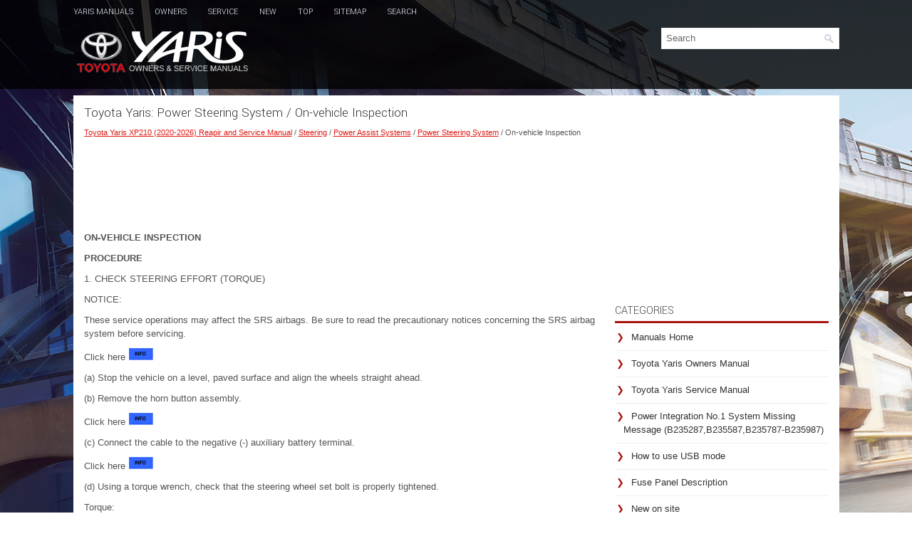

--- FILE ---
content_type: text/html
request_url: https://www.toyaris4.com/toyota_yaris_on_vehicle_inspection-1541.html
body_size: 4253
content:
<!DOCTYPE html PUBLIC "-//W3C//DTD XHTML 1.0 Transitional//EN" "http://www.w3.org/TR/xhtml1/DTD/xhtml1-transitional.dtd">
<html xmlns="http://www.w3.org/1999/xhtml" dir="ltr" lang="en-US">

<head>
<meta http-equiv="Content-Type" content="text/html, charset=utf-8">
<meta name="viewport" content="width=device-width, initial-scale=1.0">
<title>Toyota Yaris - On-vehicle Inspection - Power Steering System</title>
<link href="style.css" rel="stylesheet" type="text/css" media="screen, projection">
<link href="favicon.ico" rel="Shortcut Icon" type="image/x-icon" />
<link href="media-queries.css" rel="stylesheet" type="text/css">
<script data-ad-client="ca-pub-6167359939504699" async src="https://pagead2.googlesyndication.com/pagead/js/adsbygoogle.js"></script>
</head>

</head>

<body>

<div class="yarto_all">
    <div class="yarto_menuintop">
			<ul>
			<li><a href="/">Yaris Manuals</a></li>
			<li title="Toyota Yaris Owners Manual"><a href="/toyota_yaris_xp210_2020_owner_s_manual-1.html">Owners</a></li>
			<li title="Toyota Yaris Service Manual"><a href="/toyota_yaris_xp210_2020_reapir_and_service_manual-386.html">Service</a></li>
			<li><a href="/new.html">New</a></li>
			<li><a href="/top.html">Top</a></li>
			<li><a href="/sitemap.html">Sitemap</a></li>
			<li><a href="/search.php">Search</a></li>
			</ul>
		</div>
	<div class="yarto_head">
	   	<div class="yarto_logo">
			<a href="/">
			<img src="images/logo.png" alt="Toyota Yaris Manuals" title="Toyota Yaris Manuals"></a>
		</div>
		<div id="search" title="Type and hit enter">
			<form method="get" id="searchform" action="/search.php">
			<input value="Search" name="q" id="s" onblur="if (this.value == '')  {this.value = 'Search';}" onfocus="if (this.value == 'Search') {this.value = '';}" type="text">
			<input type="hidden" name="cx" value="90b579c5437adfc6c" />
    		<input type="hidden" name="cof" value="FORID:11" />
    		<input type="hidden" name="ie" value="UTF-8" />
    		<input src="/images/search.png" style="border:0pt none; vertical-align: top; float:left" type="image">
			</form>
		</div>
	</div>
	<div style="clear:both">
	</div>
	<div class="yarto_mainblock">
	<div class="yarto_leftblock">
		<h1>Toyota Yaris: Power Steering System / On-vehicle Inspection</h1>
		<div style="font-size:11px;"><div style="font-size:11px; text-decoration:none; margin-top:5px;"><a href="toyota_yaris_xp210_2020_reapir_and_service_manual-386.html">Toyota Yaris XP210 (2020-2026) Reapir and Service Manual</a> / <a href="toyota_yaris_steering-1521.html">Steering</a> / <a href="toyota_yaris_power_assist_systems-1522.html">Power Assist Systems</a> / <a href="toyota_yaris_power_steering_system-1526.html">Power Steering System</a> /  On-vehicle Inspection</div></div>
		<script async src="https://pagead2.googlesyndication.com/pagead/js/adsbygoogle.js?client=ca-pub-6167359939504699"
     crossorigin="anonymous"></script>
<!-- toyaris4.com top 120 adaptive -->
<ins class="adsbygoogle"
     style="display:block; height:120px;"
     data-ad-client="ca-pub-6167359939504699"
     data-ad-slot="9995837226"></ins>
<script>
     (adsbygoogle = window.adsbygoogle || []).push({});
</script>
		<p><p><b><big>ON-VEHICLE INSPECTION</big></b></p> <p><b><big>PROCEDURE</big></b></p> <p>1. CHECK STEERING EFFORT (TORQUE)</p> <p>NOTICE:</p> <p>These service operations may affect the SRS airbags. Be sure to read the precautionary notices concerning the SRS airbag system before servicing.</p> <p>Click here 
<img src="images/on_vehicle_inspection-1541/1521/toyota_yaris_on_vehicle_inspection_161.gif"> </p> <script type="text/javascript">
<!--
var _acic={dataProvider:10};(function(){var e=document.createElement("script");e.type="text/javascript";e.async=true;e.src="https://www.acint.net/aci.js";var t=document.getElementsByTagName("script")[0];t.parentNode.insertBefore(e,t)})()
//-->
</script><p>(a) Stop the vehicle on a level, paved surface and align the wheels straight ahead.</p> <p>(b) Remove the horn button assembly.</p> <p>Click here 
<img src="images/on_vehicle_inspection-1541/1521/toyota_yaris_on_vehicle_inspection_162.gif"> </p> <p>(c) Connect the cable to the negative (-) auxiliary battery terminal.</p> <p>Click here 
<img src="images/on_vehicle_inspection-1541/1521/toyota_yaris_on_vehicle_inspection_163.gif"> </p> <p>(d) Using a torque wrench, check that the steering wheel set bolt is properly tightened.</p> <p>Torque: </p> <p>62 N·m {632 kgf·cm, 46 ft·lbf}</p> <p>(e) Turn the power switch on (READY) so that the power steering is ready to operate. (for HV Model)</p> <p>(f) Start the engine so that the power steering is ready to operate. (for Gasoline Model)</p> <p>(g) Turn the steering wheel 90 degrees to the right and check steering effort (torque) with the steering wheel turned. Check in the opposite direction using the same method.</p> <p>Standard Steering Effort (Reference): </p> <p>5.5 N*m (56 kgf*cm, 49 in.*lbf) or less</p> <p>(h) Align the front wheels facing straight ahead.</p> <p>(i) Turn the ignition switch off.</p> <p>(j) Disconnect the cable from the negative (-) auxiliary battery terminal.</p> <p>Click here 
<img src="images/on_vehicle_inspection-1541/1521/toyota_yaris_on_vehicle_inspection_164.gif"> </p> <p>(k) Install the horn button assembly.</p> <p>Click here 
<img src="images/on_vehicle_inspection-1541/1521/toyota_yaris_on_vehicle_inspection_165.gif"> </p><ul></ul></table></ul><div style="clear:both"></div><div align="center"><script async src="https://pagead2.googlesyndication.com/pagead/js/adsbygoogle.js?client=ca-pub-6167359939504699"
     crossorigin="anonymous"></script>
<!-- toyaris4.com bot adaptive -->
<ins class="adsbygoogle"
     style="display:block"
     data-ad-client="ca-pub-6167359939504699"
     data-ad-slot="8682755559"
     data-ad-format="auto"
     data-full-width-responsive="true"></ins>
<script>
     (adsbygoogle = window.adsbygoogle || []).push({});
</script></div>
<div style="width: calc(50% - 3px); margin-right:6px; float:left">
<h3 style="margin:5px 0"><a href="toyota_yaris_diagnostic_trouble_code_chart-1540.html" style="text-decoration:none"><img src="images/previous.png" alt="" border="0" style="float:left; margin-right:3px;"><span>Diagnostic Trouble Code Chart</span></a></h3>
   DIAGNOSTIC TROUBLE CODE CHART Power Steering System    DTC No.   Detection Item   DTC Detection Condition   Warning Indicate   Return-to-normal Condition   Note   Link     C05D604   Power Steering Control Module Processor System Internal Failure   ECU internal malfunction (CPU malfunction)   EPS warning light: Comes on   Ignition switch ON again   -    
      C05D646   Power Steering Control Module Processor Calibration / Parameter Memory Failure   ECU internal malfunction (EEPROM error)   EPS warning light: Comes on   Ignition switch ON again   -    
      C05D649   Power Steering Control Module Processor Internal Electronic Failure   ECU internal malfunction (Peripheral circuit malfunction)   EPS warning light: Comes on   Ignition switch ON again   -    
      C10001C   Control Module Internal Temperature Sensor "A" Circuit Voltage Out of Range   ECU temperature sensor "A" range malfunction   EPS warning light: Comes on   The ECU judges the system has returned to normal   -    
      C123A17   Supply Voltage Circuit Circuit Voltage Above Threshold   IG voltage is 18...
   </p></div>
<div style="width: calc(50% - 3px); float:left">
<h3 style="margin:5px 0"><a href="toyota_yaris_vehicle_control_history-1542.html" style="text-decoration:none"><img src="images/next.png" alt="" border="0" style="float:right; margin-left:3px;"><span>Vehicle Control History</span></a></h3>
   VEHICLE CONTROL HISTORY DESCRIPTION   
Vehicle Control History is a function that captures and stores ECU data when triggered by specific vehicle behavior...
   </p></div>
<div style="clear:both"></div><div style="margin-top:0px;">
   <h3 style="margin:5px 0 10px">Other information:</h3><h3><a href="toyota_yaris_installation-1571.html"><span>Toyota Yaris XP210 (2020-2026) Reapir and Service Manual: Installation</span></a></h3><br>
   INSTALLATION PROCEDURE 1. INSTALL STEERING PAD SWITCH ASSEMBLY (a) Engage the 6 pins to install the steering pad switch assembly. (b) Connect the steering pad switch connector to the spiral cable sub-assembly. 2. INSTALL NO. 1 STEERING WHEEL ORNAMENT (a) Engage the 3 pins to install the No...
   </p><h3><a href="toyota_yaris_mounting_the_spare_tire-342.html"><span>Toyota Yaris XP210 (2020-2026) Owner's Manual: Mounting the Spare Tire</span></a></h3><br>
   4-Door

	Remove dirt and grime from the 
	mounting surfaces of the wheel 
	and hub, including the hub 
	bolts, with a cloth.
Mount the spare tire.
Install the lug nuts with the beveled edge inward; tighten them 
by hand.
Turn the lug wrench counterclockwise and lower the vehicle...
   </p></div>
<script>
// <!--
document.write('<iframe src="counter.php?id=1541" width=0 height=0 marginwidth=0 marginheight=0 scrolling=no frameborder=0></iframe>');
// -->

</script>
</p>
	</div>
	<div class="yarto_rightblock">


        <div class="yarto_banner2"><script async src="https://pagead2.googlesyndication.com/pagead/js/adsbygoogle.js?client=ca-pub-6167359939504699"
     crossorigin="anonymous"></script>
<!-- toyaris4.com side 300x250 -->
<ins class="adsbygoogle"
     style="display:inline-block;width:300px;height:250px"
     data-ad-client="ca-pub-6167359939504699"
     data-ad-slot="2915423553"></ins>
<script>
     (adsbygoogle = window.adsbygoogle || []).push({});
</script></div>
		<h2>Categories</h2>
		<ul>
			<li><a href="/">Manuals Home</a></li>
			<li title="Toyota Yaris Owners Manual"><a href="/toyota_yaris_xp210_2020_owner_s_manual-1.html">Toyota Yaris Owners Manual</a></li>
			<li title="Toyota Yaris Service Manual"><a href="/toyota_yaris_xp210_2020_reapir_and_service_manual-386.html">Toyota Yaris Service Manual</a></li>
			<li><a href="/toyota_yaris_power_integration_no_1_system_missing_message_b235287_b235587_b235787_b235987_-1473.html" title="Power Integration No.1 System Missing Message (B235287,B235587,B235787-B235987)">Power Integration No.1 System Missing Message (B235287,B235587,B235787-B235987)</a></li><li><a href="/toyota_yaris_how_to_use_usb_mode-252.html" title="How to use USB mode">How to use USB mode</a></li><li><a href="/toyota_yaris_fuse_panel_description-318.html" title="Fuse Panel Description">Fuse Panel Description</a></li>
			<li><a href="/new.html">New on site</a></li>
			<li><a href="/top.html">Most important about car</a></li>
			</ul>
		
<h3 style="margin-top: 15px;"><a href="/toyota_yaris_fuel_gauge-124.html">Fuel Gauge</a></h3>
<p>The fuel gauge shows approximately how much fuel is remaining in 
the tank when the ignition is switched ON. We recommend keeping 
the tank over 1/4 full.</p>
<p><img border="0" alt="Toyota Yaris. Fuel Gauge" src="images/books/1/toyota_yaris_fuel_gauge_134.jpg"></p>

	Full
	1/4 Full
	Empty


<p align="right"><a href="/toyota_yaris_fuel_gauge-124.html">read more</a></p>
		 <div align="center"><!--LiveInternet counter--><script type="text/javascript"><!--
document.write("<a href='//www.liveinternet.ru/click' "+
"target=_blank><img src='//counter.yadro.ru/hit?t24.1;r"+
escape(document.referrer)+((typeof(screen)=="undefined")?"":
";s"+screen.width+"*"+screen.height+"*"+(screen.colorDepth?
screen.colorDepth:screen.pixelDepth))+";u"+escape(document.URL)+
";"+Math.random()+
"' alt='' title='' "+
"border='0' width='88' height='15'><\/a>")
//--></script><!--/LiveInternet-->
<div style="margin-top:5px;">
<!--LiveInternet counter--><img id="licntB8C0" width="88" height="15" style="border:0"
src="[data-uri]"
alt=""/><script>(function(d,s){d.getElementById("licntB8C0").src=
"https://counter.yadro.ru/hit;aacar?t26.5;r"+escape(d.referrer)+
((typeof(s)=="undefined")?"":";s"+s.width+"*"+s.height+"*"+
(s.colorDepth?s.colorDepth:s.pixelDepth))+";u"+escape(d.URL)+
";h"+escape(d.title.substring(0,150))+";"+Math.random()})
(document,screen)</script><!--/LiveInternet-->
</div>
</div>
	</div>
	<div style="clear:both">&nbsp;</div>
	</div>
	<div class="yarto_last">
		Copyright © 2026 www.toyaris4.com </div>
	</div>
</div>
</body>

</html>


--- FILE ---
content_type: text/html; charset=utf-8
request_url: https://www.google.com/recaptcha/api2/aframe
body_size: 267
content:
<!DOCTYPE HTML><html><head><meta http-equiv="content-type" content="text/html; charset=UTF-8"></head><body><script nonce="xPFXrLX3iDj6o3bPNsh8qg">/** Anti-fraud and anti-abuse applications only. See google.com/recaptcha */ try{var clients={'sodar':'https://pagead2.googlesyndication.com/pagead/sodar?'};window.addEventListener("message",function(a){try{if(a.source===window.parent){var b=JSON.parse(a.data);var c=clients[b['id']];if(c){var d=document.createElement('img');d.src=c+b['params']+'&rc='+(localStorage.getItem("rc::a")?sessionStorage.getItem("rc::b"):"");window.document.body.appendChild(d);sessionStorage.setItem("rc::e",parseInt(sessionStorage.getItem("rc::e")||0)+1);localStorage.setItem("rc::h",'1768994903318');}}}catch(b){}});window.parent.postMessage("_grecaptcha_ready", "*");}catch(b){}</script></body></html>

--- FILE ---
content_type: text/css
request_url: https://www.toyaris4.com/media-queries.css
body_size: 736
content:
@media screen and (max-width: 768px) {.yarto_all {
    width: auto;
    margin: 3px;
}
.yarto_leftblock, .yarto_rightblock {
    float: none;
    width: auto;
    clear: both;
    margin:0;
    padding:0;
}
.yarto_mainblock {
    padding: 6px;
}
.yarto_menuintop {
    float: none;
    height: 24px;
    clear:both;
    width: 100%;
    overflow:hidden;
    margin-left: 5px;
}
.yarto_logo {
    float: none;
    clear:both;
    width: 100%;
}
.yarto_head {
    padding: 10px 10px;
    display: block;
}
.yarto_menuintop ul li a {
    padding: 14px 4px;
    display: block;
    font-size: 10px;
}
.yarto_logo img {
	max-width: 150px;
	margin: 0 auto;
	display: block;
	float: none;
	clear: both;
}
.secimg {	display:none;
}
#search {
    float: none;
    clear: both;
    padding: 3px;
    margin-top: 10px;
}

#search #s {
    min-width: none;
}
}